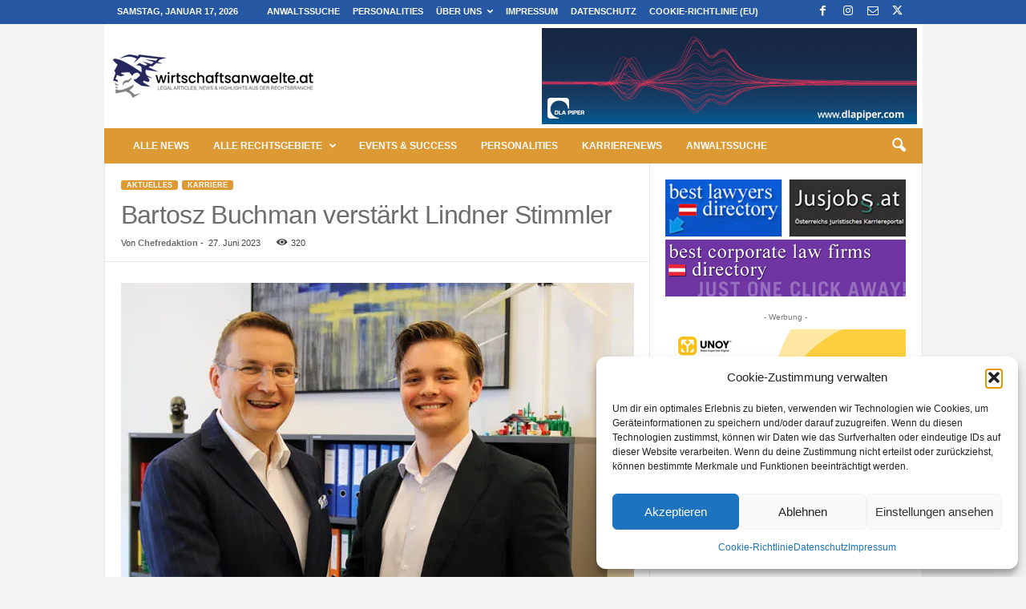

--- FILE ---
content_type: text/html; charset=UTF-8
request_url: https://www.wirtschaftsanwaelte.at/wp-admin/admin-ajax.php?td_theme_name=Newsmag&v=5.4.3.4
body_size: -345
content:
{"20412":320}